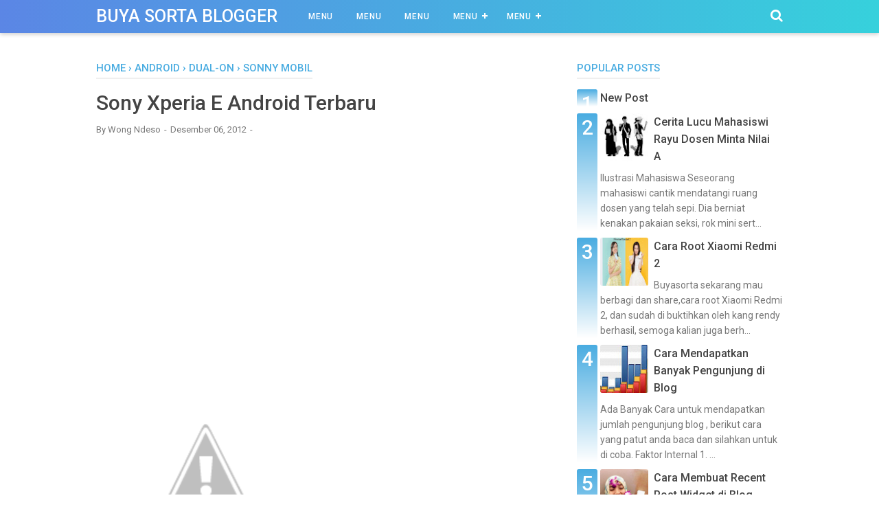

--- FILE ---
content_type: text/html; charset=utf-8
request_url: https://www.google.com/recaptcha/api2/aframe
body_size: 267
content:
<!DOCTYPE HTML><html><head><meta http-equiv="content-type" content="text/html; charset=UTF-8"></head><body><script nonce="mEsEW8wcLVfXYiZv0epJ7A">/** Anti-fraud and anti-abuse applications only. See google.com/recaptcha */ try{var clients={'sodar':'https://pagead2.googlesyndication.com/pagead/sodar?'};window.addEventListener("message",function(a){try{if(a.source===window.parent){var b=JSON.parse(a.data);var c=clients[b['id']];if(c){var d=document.createElement('img');d.src=c+b['params']+'&rc='+(localStorage.getItem("rc::a")?sessionStorage.getItem("rc::b"):"");window.document.body.appendChild(d);sessionStorage.setItem("rc::e",parseInt(sessionStorage.getItem("rc::e")||0)+1);localStorage.setItem("rc::h",'1769362293910');}}}catch(b){}});window.parent.postMessage("_grecaptcha_ready", "*");}catch(b){}</script></body></html>

--- FILE ---
content_type: text/javascript; charset=UTF-8
request_url: https://blog.buyasorta.com/feeds/posts/summary/-/Dual-on?alt=json-in-script&orderby=updated&start-index=1&max-results=4&callback=showRelatedPost
body_size: 2682
content:
// API callback
showRelatedPost({"version":"1.0","encoding":"UTF-8","feed":{"xmlns":"http://www.w3.org/2005/Atom","xmlns$openSearch":"http://a9.com/-/spec/opensearchrss/1.0/","xmlns$blogger":"http://schemas.google.com/blogger/2008","xmlns$georss":"http://www.georss.org/georss","xmlns$gd":"http://schemas.google.com/g/2005","xmlns$thr":"http://purl.org/syndication/thread/1.0","id":{"$t":"tag:blogger.com,1999:blog-9154568631083195439"},"updated":{"$t":"2025-10-17T01:08:32.931-07:00"},"category":[{"term":"Blogger"},{"term":"tutorial"},{"term":"Tips"},{"term":"Tips Blogger"},{"term":"Blogging"},{"term":"Android"},{"term":"Pendidikan"},{"term":"trick"},{"term":"berita"},{"term":"seo"},{"term":"artikel"},{"term":"Blogger Pemula"},{"term":"handphone"},{"term":"blogspot"},{"term":"Indonesia"},{"term":"Info"},{"term":"anak smp"},{"term":"internet"},{"term":"TIK"},{"term":"Aplikasi"},{"term":"Sekolah"},{"term":"Tutorial Youtube"},{"term":"Blog"},{"term":"Template Hack"},{"term":"Video"},{"term":"belajar"},{"term":"google"},{"term":"komputer"},{"term":"software"},{"term":"Plugin"},{"term":"Widget"},{"term":"gratis"},{"term":"internet sehat"},{"term":"Facebook"},{"term":"Guru"},{"term":"Youtube"},{"term":"anak sma"},{"term":"Belajar SEO"},{"term":"ngeblog"},{"term":"Gresik"},{"term":"Smartfren"},{"term":"Template"},{"term":"Web"},{"term":"anak sd"},{"term":"bisnis"},{"term":"Adsense"},{"term":"Smartphone"},{"term":"cara"},{"term":"link submit"},{"term":"DUIT"},{"term":"Linux"},{"term":"Moslem"},{"term":"SEO Pemula"},{"term":"Technology"},{"term":"slider"},{"term":"Dollar Youtube"},{"term":"Hikmah"},{"term":"Info Menarik"},{"term":"Islam"},{"term":"Kurikulum"},{"term":"Opensource"},{"term":"Root"},{"term":"Rooting"},{"term":"Wordpress"},{"term":"online"},{"term":"wirausaha"},{"term":"Blog SEO"},{"term":"Blogger Tutorial"},{"term":"Hacker"},{"term":"Muhammadiyah"},{"term":"SEO Positif"},{"term":"Teknologi"},{"term":"Tips Youtube"},{"term":"Tokoh"},{"term":"UN"},{"term":"Ujian Nasional"},{"term":"WINDOWS"},{"term":"openoffice"},{"term":"Andromax"},{"term":"Aplikasi Android"},{"term":"Apple"},{"term":"Cara Root"},{"term":"Daftar Harga"},{"term":"Hack"},{"term":"Hosting"},{"term":"Informasi Youtube"},{"term":"Media Belajar"},{"term":"Security"},{"term":"googleplus"},{"term":"Anak"},{"term":"BSE"},{"term":"Blog Tutorial"},{"term":"Cara Mendapat Uang Youtube"},{"term":"Cerita Lucu"},{"term":"Gadget"},{"term":"Harga Terbaru"},{"term":"Humor"},{"term":"Kartun"},{"term":"Muslim"},{"term":"OS"},{"term":"Review"},{"term":"Samsung"},{"term":"Ujian"},{"term":"Xiaomi"},{"term":"editor"},{"term":"jaringan"},{"term":"lebaran 1432"},{"term":"tips \u0026 trik"},{"term":"App"},{"term":"Belajar Menulis"},{"term":"CWM"},{"term":"Cara Daftar"},{"term":"Cara Membuat Blog"},{"term":"Catatan Buyasorta"},{"term":"Dapat Uang Online"},{"term":"Donwloads"},{"term":"Ebook"},{"term":"Gadgets"},{"term":"Games"},{"term":"Guru Profesinal"},{"term":"HTC"},{"term":"Hardware"},{"term":"Kampus"},{"term":"Kesehatan"},{"term":"Lollipop"},{"term":"Lucu"},{"term":"Memory"},{"term":"Office"},{"term":"Plugins"},{"term":"RSBI"},{"term":"SEO Friendly"},{"term":"SNMPTN 2013"},{"term":"Script"},{"term":"Sosmed"},{"term":"Spesifikasi"},{"term":"StarUp"},{"term":"Tablet"},{"term":"Ubuntu"},{"term":"Webmaster"},{"term":"Xiaomi Redmi"},{"term":"iPad Air 2"},{"term":"7 manusia srigala"},{"term":"Adsense Youtube"},{"term":"Agustusan"},{"term":"Alexa"},{"term":"Andromax C"},{"term":"Andromax G2"},{"term":"Angry Bird"},{"term":"Anime"},{"term":"Anti Virus"},{"term":"Apilikasi Android"},{"term":"Apilkasi Android"},{"term":"Artikdl"},{"term":"Bank Soal"},{"term":"Bayi"},{"term":"Berita-roid"},{"term":"Blackberry"},{"term":"Bloggingm"},{"term":"Book"},{"term":"Budaya"},{"term":"By Hans"},{"term":"CMS"},{"term":"COVID-19"},{"term":"Cak Lontong"},{"term":"Camera Action"},{"term":"Cara Upgrade Firmware"},{"term":"Clonning"},{"term":"Custom rom"},{"term":"DNS"},{"term":"Dapat Uang"},{"term":"Domain"},{"term":"Download"},{"term":"Downloader"},{"term":"Downloads"},{"term":"Dual-on"},{"term":"Ecommerce"},{"term":"Editor Video"},{"term":"Emulator"},{"term":"Featured"},{"term":"Film"},{"term":"GNU"},{"term":"GPL"},{"term":"Galaxy"},{"term":"Gaza"},{"term":"Google News"},{"term":"Google Nexus"},{"term":"Google Nexus 9"},{"term":"Hackers"},{"term":"Hanphone"},{"term":"Hiburan"},{"term":"Humor Cak Lontong"},{"term":"IT"},{"term":"Image"},{"term":"Increace"},{"term":"Inspirasi Bloggers"},{"term":"Inteporeneur"},{"term":"Ios"},{"term":"Israel"},{"term":"Jailbreak"},{"term":"Jepang"},{"term":"Khutbah Idul Adha 1441 H"},{"term":"Kisah Sukses"},{"term":"Kode Etik"},{"term":"Komunikasi"},{"term":"Korea"},{"term":"Kumpulan Cara"},{"term":"Kurikulum 2013"},{"term":"LG"},{"term":"Lain-Lain"},{"term":"Lebaran 2015"},{"term":"Lenovo"},{"term":"Lomba"},{"term":"Masbro"},{"term":"Media pembelajaran"},{"term":"Mitos"},{"term":"Multimedia"},{"term":"Murah"},{"term":"Nasional"},{"term":"New Normal"},{"term":"Nexus 10"},{"term":"Offline"},{"term":"Ola Raga"},{"term":"Olaraga"},{"term":"Operating System"},{"term":"Opini"},{"term":"Oppo Reno"},{"term":"Oppo Reno ke Indonesia"},{"term":"Optimize"},{"term":"PHP"},{"term":"PLPG"},{"term":"PPDB"},{"term":"Pahlawan"},{"term":"Palestina"},{"term":"Pemimpin"},{"term":"Phonegap"},{"term":"Photo"},{"term":"Program"},{"term":"Proletar"},{"term":"Relegi"},{"term":"Religi"},{"term":"Reuter 4 G"},{"term":"Robotika"},{"term":"Rom"},{"term":"SMP\/MTS"},{"term":"SMS Gateway"},{"term":"SPP"},{"term":"Samsung Galaxy"},{"term":"Sd Card"},{"term":"Sejarah"},{"term":"Seleb"},{"term":"Sertifikasi"},{"term":"Sinyal"},{"term":"Smardphone"},{"term":"Sonny Mobil"},{"term":"Sosial Politik"},{"term":"Spec"},{"term":"Spongebob"},{"term":"Startup Thinkubator"},{"term":"Surabaya"},{"term":"TPP"},{"term":"Teknology"},{"term":"Teladan"},{"term":"Tentang Youtube"},{"term":"Toko"},{"term":"Tomunikasi"},{"term":"Traffic"},{"term":"Tragedi"},{"term":"Tugas Murid"},{"term":"Tunjangan"},{"term":"Turorial Wordpress"},{"term":"Tweak"},{"term":"UKG"},{"term":"UNAS"},{"term":"Uang"},{"term":"Ucapan Selamat"},{"term":"Unroot"},{"term":"VLog"},{"term":"Versus"},{"term":"Video Layer"},{"term":"Video Tutorial"},{"term":"Virus"},{"term":"Vroot"},{"term":"Wallpapper"},{"term":"XFactor"},{"term":"Xiaomi Redmi 1s"},{"term":"Xiaomi Yi Camera"},{"term":"Youtube Creator"},{"term":"Youtubers"},{"term":"auto"},{"term":"cordova"},{"term":"email"},{"term":"excel"},{"term":"iPad Mini 3"},{"term":"iPhone 6"},{"term":"iPhone 6 Plus"},{"term":"kabel utp"},{"term":"muhammadiyam"},{"term":"paypal"},{"term":"sms"},{"term":"terbaru"}],"title":{"type":"text","$t":"buya sorta blogger"},"subtitle":{"type":"html","$t":"Blogger youtuber"},"link":[{"rel":"http://schemas.google.com/g/2005#feed","type":"application/atom+xml","href":"https:\/\/blog.buyasorta.com\/feeds\/posts\/summary"},{"rel":"self","type":"application/atom+xml","href":"https:\/\/www.blogger.com\/feeds\/9154568631083195439\/posts\/summary\/-\/Dual-on?alt=json-in-script\u0026max-results=4\u0026orderby=updated"},{"rel":"alternate","type":"text/html","href":"https:\/\/blog.buyasorta.com\/search\/label\/Dual-on"},{"rel":"hub","href":"http://pubsubhubbub.appspot.com/"}],"author":[{"name":{"$t":"carnewmag"},"uri":{"$t":"http:\/\/www.blogger.com\/profile\/12088065716933131624"},"email":{"$t":"noreply@blogger.com"},"gd$image":{"rel":"http://schemas.google.com/g/2005#thumbnail","width":"16","height":"16","src":"https:\/\/img1.blogblog.com\/img\/b16-rounded.gif"}}],"generator":{"version":"7.00","uri":"http://www.blogger.com","$t":"Blogger"},"openSearch$totalResults":{"$t":"1"},"openSearch$startIndex":{"$t":"1"},"openSearch$itemsPerPage":{"$t":"4"},"entry":[{"id":{"$t":"tag:blogger.com,1999:blog-9154568631083195439.post-5500975973973952306"},"published":{"$t":"2012-12-06T21:51:00.000-08:00"},"updated":{"$t":"2014-11-12T08:29:56.773-08:00"},"category":[{"scheme":"http://www.blogger.com/atom/ns#","term":"Android"},{"scheme":"http://www.blogger.com/atom/ns#","term":"Dual-on"},{"scheme":"http://www.blogger.com/atom/ns#","term":"Sonny Mobil"}],"title":{"type":"text","$t":"Sony Xperia E Android Terbaru"},"summary":{"type":"text","$t":"Sony Mobile cukup rajin dalam mengisi portofolio smartphone kelas menengah bawahnya. Setelah meluncurkan Xperia J pada ajang IFA 2012 yang lalu, kini Sony Mobile meluncurkan smartphone dengan harga terjangkau lainnya, Xperia E.Dikutip dari Cnet, Jumat (7\/12\/2012), akan ada dua versi Xperia E yang beredar di pasaran, yaitu versi satu kartu SIM dan dua kartu SIM (Xperia E dual).Selain dari sisi "},"link":[{"rel":"edit","type":"application/atom+xml","href":"https:\/\/www.blogger.com\/feeds\/9154568631083195439\/posts\/default\/5500975973973952306"},{"rel":"self","type":"application/atom+xml","href":"https:\/\/www.blogger.com\/feeds\/9154568631083195439\/posts\/default\/5500975973973952306"},{"rel":"alternate","type":"text/html","href":"https:\/\/blog.buyasorta.com\/2012\/12\/sony-xperia-e-android-terbaru.html","title":"Sony Xperia E Android Terbaru"}],"author":[{"name":{"$t":"Unknown"},"email":{"$t":"noreply@blogger.com"},"gd$image":{"rel":"http://schemas.google.com/g/2005#thumbnail","width":"16","height":"16","src":"https:\/\/img1.blogblog.com\/img\/b16-rounded.gif"}}],"media$thumbnail":{"xmlns$media":"http://search.yahoo.com/mrss/","url":"http:\/\/lh3.ggpht.com\/-9eDwC3XPzD0\/UMGGiuhf_II\/AAAAAAAAAKw\/4w8QwZbbIKE\/s72-c\/Sony%252520Xperia%252520E%252520Android%252520Terbaru_img_1.jpg","height":"72","width":"72"}}]}});

--- FILE ---
content_type: text/javascript; charset=UTF-8
request_url: https://blog.buyasorta.com/feeds/posts/summary/-/Dual-on?alt=json-in-script&orderby=updated&max-results=0&callback=randomRelatedIndex
body_size: 2148
content:
// API callback
randomRelatedIndex({"version":"1.0","encoding":"UTF-8","feed":{"xmlns":"http://www.w3.org/2005/Atom","xmlns$openSearch":"http://a9.com/-/spec/opensearchrss/1.0/","xmlns$blogger":"http://schemas.google.com/blogger/2008","xmlns$georss":"http://www.georss.org/georss","xmlns$gd":"http://schemas.google.com/g/2005","xmlns$thr":"http://purl.org/syndication/thread/1.0","id":{"$t":"tag:blogger.com,1999:blog-9154568631083195439"},"updated":{"$t":"2025-10-17T01:08:32.931-07:00"},"category":[{"term":"Blogger"},{"term":"tutorial"},{"term":"Tips"},{"term":"Tips Blogger"},{"term":"Blogging"},{"term":"Android"},{"term":"Pendidikan"},{"term":"trick"},{"term":"berita"},{"term":"seo"},{"term":"artikel"},{"term":"Blogger Pemula"},{"term":"handphone"},{"term":"blogspot"},{"term":"Indonesia"},{"term":"Info"},{"term":"anak smp"},{"term":"internet"},{"term":"TIK"},{"term":"Aplikasi"},{"term":"Sekolah"},{"term":"Tutorial Youtube"},{"term":"Blog"},{"term":"Template Hack"},{"term":"Video"},{"term":"belajar"},{"term":"google"},{"term":"komputer"},{"term":"software"},{"term":"Plugin"},{"term":"Widget"},{"term":"gratis"},{"term":"internet sehat"},{"term":"Facebook"},{"term":"Guru"},{"term":"Youtube"},{"term":"anak sma"},{"term":"Belajar SEO"},{"term":"ngeblog"},{"term":"Gresik"},{"term":"Smartfren"},{"term":"Template"},{"term":"Web"},{"term":"anak sd"},{"term":"bisnis"},{"term":"Adsense"},{"term":"Smartphone"},{"term":"cara"},{"term":"link submit"},{"term":"DUIT"},{"term":"Linux"},{"term":"Moslem"},{"term":"SEO Pemula"},{"term":"Technology"},{"term":"slider"},{"term":"Dollar Youtube"},{"term":"Hikmah"},{"term":"Info Menarik"},{"term":"Islam"},{"term":"Kurikulum"},{"term":"Opensource"},{"term":"Root"},{"term":"Rooting"},{"term":"Wordpress"},{"term":"online"},{"term":"wirausaha"},{"term":"Blog SEO"},{"term":"Blogger Tutorial"},{"term":"Hacker"},{"term":"Muhammadiyah"},{"term":"SEO Positif"},{"term":"Teknologi"},{"term":"Tips Youtube"},{"term":"Tokoh"},{"term":"UN"},{"term":"Ujian Nasional"},{"term":"WINDOWS"},{"term":"openoffice"},{"term":"Andromax"},{"term":"Aplikasi Android"},{"term":"Apple"},{"term":"Cara Root"},{"term":"Daftar Harga"},{"term":"Hack"},{"term":"Hosting"},{"term":"Informasi Youtube"},{"term":"Media Belajar"},{"term":"Security"},{"term":"googleplus"},{"term":"Anak"},{"term":"BSE"},{"term":"Blog Tutorial"},{"term":"Cara Mendapat Uang Youtube"},{"term":"Cerita Lucu"},{"term":"Gadget"},{"term":"Harga Terbaru"},{"term":"Humor"},{"term":"Kartun"},{"term":"Muslim"},{"term":"OS"},{"term":"Review"},{"term":"Samsung"},{"term":"Ujian"},{"term":"Xiaomi"},{"term":"editor"},{"term":"jaringan"},{"term":"lebaran 1432"},{"term":"tips \u0026 trik"},{"term":"App"},{"term":"Belajar Menulis"},{"term":"CWM"},{"term":"Cara Daftar"},{"term":"Cara Membuat Blog"},{"term":"Catatan Buyasorta"},{"term":"Dapat Uang Online"},{"term":"Donwloads"},{"term":"Ebook"},{"term":"Gadgets"},{"term":"Games"},{"term":"Guru Profesinal"},{"term":"HTC"},{"term":"Hardware"},{"term":"Kampus"},{"term":"Kesehatan"},{"term":"Lollipop"},{"term":"Lucu"},{"term":"Memory"},{"term":"Office"},{"term":"Plugins"},{"term":"RSBI"},{"term":"SEO Friendly"},{"term":"SNMPTN 2013"},{"term":"Script"},{"term":"Sosmed"},{"term":"Spesifikasi"},{"term":"StarUp"},{"term":"Tablet"},{"term":"Ubuntu"},{"term":"Webmaster"},{"term":"Xiaomi Redmi"},{"term":"iPad Air 2"},{"term":"7 manusia srigala"},{"term":"Adsense Youtube"},{"term":"Agustusan"},{"term":"Alexa"},{"term":"Andromax C"},{"term":"Andromax G2"},{"term":"Angry Bird"},{"term":"Anime"},{"term":"Anti Virus"},{"term":"Apilikasi Android"},{"term":"Apilkasi Android"},{"term":"Artikdl"},{"term":"Bank Soal"},{"term":"Bayi"},{"term":"Berita-roid"},{"term":"Blackberry"},{"term":"Bloggingm"},{"term":"Book"},{"term":"Budaya"},{"term":"By Hans"},{"term":"CMS"},{"term":"COVID-19"},{"term":"Cak Lontong"},{"term":"Camera Action"},{"term":"Cara Upgrade Firmware"},{"term":"Clonning"},{"term":"Custom rom"},{"term":"DNS"},{"term":"Dapat Uang"},{"term":"Domain"},{"term":"Download"},{"term":"Downloader"},{"term":"Downloads"},{"term":"Dual-on"},{"term":"Ecommerce"},{"term":"Editor Video"},{"term":"Emulator"},{"term":"Featured"},{"term":"Film"},{"term":"GNU"},{"term":"GPL"},{"term":"Galaxy"},{"term":"Gaza"},{"term":"Google News"},{"term":"Google Nexus"},{"term":"Google Nexus 9"},{"term":"Hackers"},{"term":"Hanphone"},{"term":"Hiburan"},{"term":"Humor Cak Lontong"},{"term":"IT"},{"term":"Image"},{"term":"Increace"},{"term":"Inspirasi Bloggers"},{"term":"Inteporeneur"},{"term":"Ios"},{"term":"Israel"},{"term":"Jailbreak"},{"term":"Jepang"},{"term":"Khutbah Idul Adha 1441 H"},{"term":"Kisah Sukses"},{"term":"Kode Etik"},{"term":"Komunikasi"},{"term":"Korea"},{"term":"Kumpulan Cara"},{"term":"Kurikulum 2013"},{"term":"LG"},{"term":"Lain-Lain"},{"term":"Lebaran 2015"},{"term":"Lenovo"},{"term":"Lomba"},{"term":"Masbro"},{"term":"Media pembelajaran"},{"term":"Mitos"},{"term":"Multimedia"},{"term":"Murah"},{"term":"Nasional"},{"term":"New Normal"},{"term":"Nexus 10"},{"term":"Offline"},{"term":"Ola Raga"},{"term":"Olaraga"},{"term":"Operating System"},{"term":"Opini"},{"term":"Oppo Reno"},{"term":"Oppo Reno ke Indonesia"},{"term":"Optimize"},{"term":"PHP"},{"term":"PLPG"},{"term":"PPDB"},{"term":"Pahlawan"},{"term":"Palestina"},{"term":"Pemimpin"},{"term":"Phonegap"},{"term":"Photo"},{"term":"Program"},{"term":"Proletar"},{"term":"Relegi"},{"term":"Religi"},{"term":"Reuter 4 G"},{"term":"Robotika"},{"term":"Rom"},{"term":"SMP\/MTS"},{"term":"SMS Gateway"},{"term":"SPP"},{"term":"Samsung Galaxy"},{"term":"Sd Card"},{"term":"Sejarah"},{"term":"Seleb"},{"term":"Sertifikasi"},{"term":"Sinyal"},{"term":"Smardphone"},{"term":"Sonny Mobil"},{"term":"Sosial Politik"},{"term":"Spec"},{"term":"Spongebob"},{"term":"Startup Thinkubator"},{"term":"Surabaya"},{"term":"TPP"},{"term":"Teknology"},{"term":"Teladan"},{"term":"Tentang Youtube"},{"term":"Toko"},{"term":"Tomunikasi"},{"term":"Traffic"},{"term":"Tragedi"},{"term":"Tugas Murid"},{"term":"Tunjangan"},{"term":"Turorial Wordpress"},{"term":"Tweak"},{"term":"UKG"},{"term":"UNAS"},{"term":"Uang"},{"term":"Ucapan Selamat"},{"term":"Unroot"},{"term":"VLog"},{"term":"Versus"},{"term":"Video Layer"},{"term":"Video Tutorial"},{"term":"Virus"},{"term":"Vroot"},{"term":"Wallpapper"},{"term":"XFactor"},{"term":"Xiaomi Redmi 1s"},{"term":"Xiaomi Yi Camera"},{"term":"Youtube Creator"},{"term":"Youtubers"},{"term":"auto"},{"term":"cordova"},{"term":"email"},{"term":"excel"},{"term":"iPad Mini 3"},{"term":"iPhone 6"},{"term":"iPhone 6 Plus"},{"term":"kabel utp"},{"term":"muhammadiyam"},{"term":"paypal"},{"term":"sms"},{"term":"terbaru"}],"title":{"type":"text","$t":"buya sorta blogger"},"subtitle":{"type":"html","$t":"Blogger youtuber"},"link":[{"rel":"http://schemas.google.com/g/2005#feed","type":"application/atom+xml","href":"https:\/\/blog.buyasorta.com\/feeds\/posts\/summary"},{"rel":"self","type":"application/atom+xml","href":"https:\/\/www.blogger.com\/feeds\/9154568631083195439\/posts\/summary\/-\/Dual-on?alt=json-in-script\u0026max-results=0\u0026orderby=updated"},{"rel":"alternate","type":"text/html","href":"https:\/\/blog.buyasorta.com\/search\/label\/Dual-on"},{"rel":"hub","href":"http://pubsubhubbub.appspot.com/"}],"author":[{"name":{"$t":"carnewmag"},"uri":{"$t":"http:\/\/www.blogger.com\/profile\/12088065716933131624"},"email":{"$t":"noreply@blogger.com"},"gd$image":{"rel":"http://schemas.google.com/g/2005#thumbnail","width":"16","height":"16","src":"https:\/\/img1.blogblog.com\/img\/b16-rounded.gif"}}],"generator":{"version":"7.00","uri":"http://www.blogger.com","$t":"Blogger"},"openSearch$totalResults":{"$t":"1"},"openSearch$startIndex":{"$t":"1"},"openSearch$itemsPerPage":{"$t":"0"}}});

--- FILE ---
content_type: text/javascript; charset=UTF-8
request_url: https://blog.buyasorta.com/feeds/posts/default/-/Sonny%20Mobil?alt=json-in-script&callback=bacajuga&max-results=5
body_size: 2672
content:
// API callback
bacajuga({"version":"1.0","encoding":"UTF-8","feed":{"xmlns":"http://www.w3.org/2005/Atom","xmlns$openSearch":"http://a9.com/-/spec/opensearchrss/1.0/","xmlns$blogger":"http://schemas.google.com/blogger/2008","xmlns$georss":"http://www.georss.org/georss","xmlns$gd":"http://schemas.google.com/g/2005","xmlns$thr":"http://purl.org/syndication/thread/1.0","id":{"$t":"tag:blogger.com,1999:blog-9154568631083195439"},"updated":{"$t":"2025-10-17T01:08:32.931-07:00"},"category":[{"term":"Blogger"},{"term":"tutorial"},{"term":"Tips"},{"term":"Tips Blogger"},{"term":"Blogging"},{"term":"Android"},{"term":"Pendidikan"},{"term":"trick"},{"term":"berita"},{"term":"seo"},{"term":"artikel"},{"term":"Blogger Pemula"},{"term":"handphone"},{"term":"blogspot"},{"term":"Indonesia"},{"term":"Info"},{"term":"anak smp"},{"term":"internet"},{"term":"TIK"},{"term":"Aplikasi"},{"term":"Sekolah"},{"term":"Tutorial Youtube"},{"term":"Blog"},{"term":"Template Hack"},{"term":"Video"},{"term":"belajar"},{"term":"google"},{"term":"komputer"},{"term":"software"},{"term":"Plugin"},{"term":"Widget"},{"term":"gratis"},{"term":"internet sehat"},{"term":"Facebook"},{"term":"Guru"},{"term":"Youtube"},{"term":"anak sma"},{"term":"Belajar SEO"},{"term":"ngeblog"},{"term":"Gresik"},{"term":"Smartfren"},{"term":"Template"},{"term":"Web"},{"term":"anak sd"},{"term":"bisnis"},{"term":"Adsense"},{"term":"Smartphone"},{"term":"cara"},{"term":"link submit"},{"term":"DUIT"},{"term":"Linux"},{"term":"Moslem"},{"term":"SEO Pemula"},{"term":"Technology"},{"term":"slider"},{"term":"Dollar Youtube"},{"term":"Hikmah"},{"term":"Info Menarik"},{"term":"Islam"},{"term":"Kurikulum"},{"term":"Opensource"},{"term":"Root"},{"term":"Rooting"},{"term":"Wordpress"},{"term":"online"},{"term":"wirausaha"},{"term":"Blog SEO"},{"term":"Blogger Tutorial"},{"term":"Hacker"},{"term":"Muhammadiyah"},{"term":"SEO Positif"},{"term":"Teknologi"},{"term":"Tips Youtube"},{"term":"Tokoh"},{"term":"UN"},{"term":"Ujian Nasional"},{"term":"WINDOWS"},{"term":"openoffice"},{"term":"Andromax"},{"term":"Aplikasi Android"},{"term":"Apple"},{"term":"Cara Root"},{"term":"Daftar Harga"},{"term":"Hack"},{"term":"Hosting"},{"term":"Informasi Youtube"},{"term":"Media Belajar"},{"term":"Security"},{"term":"googleplus"},{"term":"Anak"},{"term":"BSE"},{"term":"Blog Tutorial"},{"term":"Cara Mendapat Uang Youtube"},{"term":"Cerita Lucu"},{"term":"Gadget"},{"term":"Harga Terbaru"},{"term":"Humor"},{"term":"Kartun"},{"term":"Muslim"},{"term":"OS"},{"term":"Review"},{"term":"Samsung"},{"term":"Ujian"},{"term":"Xiaomi"},{"term":"editor"},{"term":"jaringan"},{"term":"lebaran 1432"},{"term":"tips \u0026 trik"},{"term":"App"},{"term":"Belajar Menulis"},{"term":"CWM"},{"term":"Cara Daftar"},{"term":"Cara Membuat Blog"},{"term":"Catatan Buyasorta"},{"term":"Dapat Uang Online"},{"term":"Donwloads"},{"term":"Ebook"},{"term":"Gadgets"},{"term":"Games"},{"term":"Guru Profesinal"},{"term":"HTC"},{"term":"Hardware"},{"term":"Kampus"},{"term":"Kesehatan"},{"term":"Lollipop"},{"term":"Lucu"},{"term":"Memory"},{"term":"Office"},{"term":"Plugins"},{"term":"RSBI"},{"term":"SEO Friendly"},{"term":"SNMPTN 2013"},{"term":"Script"},{"term":"Sosmed"},{"term":"Spesifikasi"},{"term":"StarUp"},{"term":"Tablet"},{"term":"Ubuntu"},{"term":"Webmaster"},{"term":"Xiaomi Redmi"},{"term":"iPad Air 2"},{"term":"7 manusia srigala"},{"term":"Adsense Youtube"},{"term":"Agustusan"},{"term":"Alexa"},{"term":"Andromax C"},{"term":"Andromax G2"},{"term":"Angry Bird"},{"term":"Anime"},{"term":"Anti Virus"},{"term":"Apilikasi Android"},{"term":"Apilkasi Android"},{"term":"Artikdl"},{"term":"Bank Soal"},{"term":"Bayi"},{"term":"Berita-roid"},{"term":"Blackberry"},{"term":"Bloggingm"},{"term":"Book"},{"term":"Budaya"},{"term":"By Hans"},{"term":"CMS"},{"term":"COVID-19"},{"term":"Cak Lontong"},{"term":"Camera Action"},{"term":"Cara Upgrade Firmware"},{"term":"Clonning"},{"term":"Custom rom"},{"term":"DNS"},{"term":"Dapat Uang"},{"term":"Domain"},{"term":"Download"},{"term":"Downloader"},{"term":"Downloads"},{"term":"Dual-on"},{"term":"Ecommerce"},{"term":"Editor Video"},{"term":"Emulator"},{"term":"Featured"},{"term":"Film"},{"term":"GNU"},{"term":"GPL"},{"term":"Galaxy"},{"term":"Gaza"},{"term":"Google News"},{"term":"Google Nexus"},{"term":"Google Nexus 9"},{"term":"Hackers"},{"term":"Hanphone"},{"term":"Hiburan"},{"term":"Humor Cak Lontong"},{"term":"IT"},{"term":"Image"},{"term":"Increace"},{"term":"Inspirasi Bloggers"},{"term":"Inteporeneur"},{"term":"Ios"},{"term":"Israel"},{"term":"Jailbreak"},{"term":"Jepang"},{"term":"Khutbah Idul Adha 1441 H"},{"term":"Kisah Sukses"},{"term":"Kode Etik"},{"term":"Komunikasi"},{"term":"Korea"},{"term":"Kumpulan Cara"},{"term":"Kurikulum 2013"},{"term":"LG"},{"term":"Lain-Lain"},{"term":"Lebaran 2015"},{"term":"Lenovo"},{"term":"Lomba"},{"term":"Masbro"},{"term":"Media pembelajaran"},{"term":"Mitos"},{"term":"Multimedia"},{"term":"Murah"},{"term":"Nasional"},{"term":"New Normal"},{"term":"Nexus 10"},{"term":"Offline"},{"term":"Ola Raga"},{"term":"Olaraga"},{"term":"Operating System"},{"term":"Opini"},{"term":"Oppo Reno"},{"term":"Oppo Reno ke Indonesia"},{"term":"Optimize"},{"term":"PHP"},{"term":"PLPG"},{"term":"PPDB"},{"term":"Pahlawan"},{"term":"Palestina"},{"term":"Pemimpin"},{"term":"Phonegap"},{"term":"Photo"},{"term":"Program"},{"term":"Proletar"},{"term":"Relegi"},{"term":"Religi"},{"term":"Reuter 4 G"},{"term":"Robotika"},{"term":"Rom"},{"term":"SMP\/MTS"},{"term":"SMS Gateway"},{"term":"SPP"},{"term":"Samsung Galaxy"},{"term":"Sd Card"},{"term":"Sejarah"},{"term":"Seleb"},{"term":"Sertifikasi"},{"term":"Sinyal"},{"term":"Smardphone"},{"term":"Sonny Mobil"},{"term":"Sosial Politik"},{"term":"Spec"},{"term":"Spongebob"},{"term":"Startup Thinkubator"},{"term":"Surabaya"},{"term":"TPP"},{"term":"Teknology"},{"term":"Teladan"},{"term":"Tentang Youtube"},{"term":"Toko"},{"term":"Tomunikasi"},{"term":"Traffic"},{"term":"Tragedi"},{"term":"Tugas Murid"},{"term":"Tunjangan"},{"term":"Turorial Wordpress"},{"term":"Tweak"},{"term":"UKG"},{"term":"UNAS"},{"term":"Uang"},{"term":"Ucapan Selamat"},{"term":"Unroot"},{"term":"VLog"},{"term":"Versus"},{"term":"Video Layer"},{"term":"Video Tutorial"},{"term":"Virus"},{"term":"Vroot"},{"term":"Wallpapper"},{"term":"XFactor"},{"term":"Xiaomi Redmi 1s"},{"term":"Xiaomi Yi Camera"},{"term":"Youtube Creator"},{"term":"Youtubers"},{"term":"auto"},{"term":"cordova"},{"term":"email"},{"term":"excel"},{"term":"iPad Mini 3"},{"term":"iPhone 6"},{"term":"iPhone 6 Plus"},{"term":"kabel utp"},{"term":"muhammadiyam"},{"term":"paypal"},{"term":"sms"},{"term":"terbaru"}],"title":{"type":"text","$t":"buya sorta blogger"},"subtitle":{"type":"html","$t":"Blogger youtuber"},"link":[{"rel":"http://schemas.google.com/g/2005#feed","type":"application/atom+xml","href":"https:\/\/blog.buyasorta.com\/feeds\/posts\/default"},{"rel":"self","type":"application/atom+xml","href":"https:\/\/www.blogger.com\/feeds\/9154568631083195439\/posts\/default\/-\/Sonny+Mobil?alt=json-in-script\u0026max-results=5"},{"rel":"alternate","type":"text/html","href":"https:\/\/blog.buyasorta.com\/search\/label\/Sonny%20Mobil"},{"rel":"hub","href":"http://pubsubhubbub.appspot.com/"}],"author":[{"name":{"$t":"carnewmag"},"uri":{"$t":"http:\/\/www.blogger.com\/profile\/12088065716933131624"},"email":{"$t":"noreply@blogger.com"},"gd$image":{"rel":"http://schemas.google.com/g/2005#thumbnail","width":"16","height":"16","src":"https:\/\/img1.blogblog.com\/img\/b16-rounded.gif"}}],"generator":{"version":"7.00","uri":"http://www.blogger.com","$t":"Blogger"},"openSearch$totalResults":{"$t":"1"},"openSearch$startIndex":{"$t":"1"},"openSearch$itemsPerPage":{"$t":"5"},"entry":[{"id":{"$t":"tag:blogger.com,1999:blog-9154568631083195439.post-5500975973973952306"},"published":{"$t":"2012-12-06T21:51:00.000-08:00"},"updated":{"$t":"2014-11-12T08:29:56.773-08:00"},"category":[{"scheme":"http://www.blogger.com/atom/ns#","term":"Android"},{"scheme":"http://www.blogger.com/atom/ns#","term":"Dual-on"},{"scheme":"http://www.blogger.com/atom/ns#","term":"Sonny Mobil"}],"title":{"type":"text","$t":"Sony Xperia E Android Terbaru"},"summary":{"type":"text","$t":"Sony Mobile cukup rajin dalam mengisi portofolio smartphone kelas menengah bawahnya. Setelah meluncurkan Xperia J pada ajang IFA 2012 yang lalu, kini Sony Mobile meluncurkan smartphone dengan harga terjangkau lainnya, Xperia E.Dikutip dari Cnet, Jumat (7\/12\/2012), akan ada dua versi Xperia E yang beredar di pasaran, yaitu versi satu kartu SIM dan dua kartu SIM (Xperia E dual).Selain dari sisi "},"link":[{"rel":"edit","type":"application/atom+xml","href":"https:\/\/www.blogger.com\/feeds\/9154568631083195439\/posts\/default\/5500975973973952306"},{"rel":"self","type":"application/atom+xml","href":"https:\/\/www.blogger.com\/feeds\/9154568631083195439\/posts\/default\/5500975973973952306"},{"rel":"alternate","type":"text/html","href":"https:\/\/blog.buyasorta.com\/2012\/12\/sony-xperia-e-android-terbaru.html","title":"Sony Xperia E Android Terbaru"}],"author":[{"name":{"$t":"Unknown"},"email":{"$t":"noreply@blogger.com"},"gd$image":{"rel":"http://schemas.google.com/g/2005#thumbnail","width":"16","height":"16","src":"https:\/\/img1.blogblog.com\/img\/b16-rounded.gif"}}],"media$thumbnail":{"xmlns$media":"http://search.yahoo.com/mrss/","url":"http:\/\/lh3.ggpht.com\/-9eDwC3XPzD0\/UMGGiuhf_II\/AAAAAAAAAKw\/4w8QwZbbIKE\/s72-c\/Sony%252520Xperia%252520E%252520Android%252520Terbaru_img_1.jpg","height":"72","width":"72"}}]}});

--- FILE ---
content_type: text/javascript; charset=UTF-8
request_url: https://blog.buyasorta.com/feeds/posts/default/-/Android?alt=json-in-script&callback=bacajuga&max-results=5
body_size: 4777
content:
// API callback
bacajuga({"version":"1.0","encoding":"UTF-8","feed":{"xmlns":"http://www.w3.org/2005/Atom","xmlns$openSearch":"http://a9.com/-/spec/opensearchrss/1.0/","xmlns$blogger":"http://schemas.google.com/blogger/2008","xmlns$georss":"http://www.georss.org/georss","xmlns$gd":"http://schemas.google.com/g/2005","xmlns$thr":"http://purl.org/syndication/thread/1.0","id":{"$t":"tag:blogger.com,1999:blog-9154568631083195439"},"updated":{"$t":"2025-10-17T01:08:32.931-07:00"},"category":[{"term":"Blogger"},{"term":"tutorial"},{"term":"Tips"},{"term":"Tips Blogger"},{"term":"Blogging"},{"term":"Android"},{"term":"Pendidikan"},{"term":"trick"},{"term":"berita"},{"term":"seo"},{"term":"artikel"},{"term":"Blogger Pemula"},{"term":"handphone"},{"term":"blogspot"},{"term":"Indonesia"},{"term":"Info"},{"term":"anak smp"},{"term":"internet"},{"term":"TIK"},{"term":"Aplikasi"},{"term":"Sekolah"},{"term":"Tutorial Youtube"},{"term":"Blog"},{"term":"Template Hack"},{"term":"Video"},{"term":"belajar"},{"term":"google"},{"term":"komputer"},{"term":"software"},{"term":"Plugin"},{"term":"Widget"},{"term":"gratis"},{"term":"internet sehat"},{"term":"Facebook"},{"term":"Guru"},{"term":"Youtube"},{"term":"anak sma"},{"term":"Belajar SEO"},{"term":"ngeblog"},{"term":"Gresik"},{"term":"Smartfren"},{"term":"Template"},{"term":"Web"},{"term":"anak sd"},{"term":"bisnis"},{"term":"Adsense"},{"term":"Smartphone"},{"term":"cara"},{"term":"link submit"},{"term":"DUIT"},{"term":"Linux"},{"term":"Moslem"},{"term":"SEO Pemula"},{"term":"Technology"},{"term":"slider"},{"term":"Dollar Youtube"},{"term":"Hikmah"},{"term":"Info Menarik"},{"term":"Islam"},{"term":"Kurikulum"},{"term":"Opensource"},{"term":"Root"},{"term":"Rooting"},{"term":"Wordpress"},{"term":"online"},{"term":"wirausaha"},{"term":"Blog SEO"},{"term":"Blogger Tutorial"},{"term":"Hacker"},{"term":"Muhammadiyah"},{"term":"SEO Positif"},{"term":"Teknologi"},{"term":"Tips Youtube"},{"term":"Tokoh"},{"term":"UN"},{"term":"Ujian Nasional"},{"term":"WINDOWS"},{"term":"openoffice"},{"term":"Andromax"},{"term":"Aplikasi Android"},{"term":"Apple"},{"term":"Cara Root"},{"term":"Daftar Harga"},{"term":"Hack"},{"term":"Hosting"},{"term":"Informasi Youtube"},{"term":"Media Belajar"},{"term":"Security"},{"term":"googleplus"},{"term":"Anak"},{"term":"BSE"},{"term":"Blog Tutorial"},{"term":"Cara Mendapat Uang Youtube"},{"term":"Cerita Lucu"},{"term":"Gadget"},{"term":"Harga Terbaru"},{"term":"Humor"},{"term":"Kartun"},{"term":"Muslim"},{"term":"OS"},{"term":"Review"},{"term":"Samsung"},{"term":"Ujian"},{"term":"Xiaomi"},{"term":"editor"},{"term":"jaringan"},{"term":"lebaran 1432"},{"term":"tips \u0026 trik"},{"term":"App"},{"term":"Belajar Menulis"},{"term":"CWM"},{"term":"Cara Daftar"},{"term":"Cara Membuat Blog"},{"term":"Catatan Buyasorta"},{"term":"Dapat Uang Online"},{"term":"Donwloads"},{"term":"Ebook"},{"term":"Gadgets"},{"term":"Games"},{"term":"Guru Profesinal"},{"term":"HTC"},{"term":"Hardware"},{"term":"Kampus"},{"term":"Kesehatan"},{"term":"Lollipop"},{"term":"Lucu"},{"term":"Memory"},{"term":"Office"},{"term":"Plugins"},{"term":"RSBI"},{"term":"SEO Friendly"},{"term":"SNMPTN 2013"},{"term":"Script"},{"term":"Sosmed"},{"term":"Spesifikasi"},{"term":"StarUp"},{"term":"Tablet"},{"term":"Ubuntu"},{"term":"Webmaster"},{"term":"Xiaomi Redmi"},{"term":"iPad Air 2"},{"term":"7 manusia srigala"},{"term":"Adsense Youtube"},{"term":"Agustusan"},{"term":"Alexa"},{"term":"Andromax C"},{"term":"Andromax G2"},{"term":"Angry Bird"},{"term":"Anime"},{"term":"Anti Virus"},{"term":"Apilikasi Android"},{"term":"Apilkasi Android"},{"term":"Artikdl"},{"term":"Bank Soal"},{"term":"Bayi"},{"term":"Berita-roid"},{"term":"Blackberry"},{"term":"Bloggingm"},{"term":"Book"},{"term":"Budaya"},{"term":"By Hans"},{"term":"CMS"},{"term":"COVID-19"},{"term":"Cak Lontong"},{"term":"Camera Action"},{"term":"Cara Upgrade Firmware"},{"term":"Clonning"},{"term":"Custom rom"},{"term":"DNS"},{"term":"Dapat Uang"},{"term":"Domain"},{"term":"Download"},{"term":"Downloader"},{"term":"Downloads"},{"term":"Dual-on"},{"term":"Ecommerce"},{"term":"Editor Video"},{"term":"Emulator"},{"term":"Featured"},{"term":"Film"},{"term":"GNU"},{"term":"GPL"},{"term":"Galaxy"},{"term":"Gaza"},{"term":"Google News"},{"term":"Google Nexus"},{"term":"Google Nexus 9"},{"term":"Hackers"},{"term":"Hanphone"},{"term":"Hiburan"},{"term":"Humor Cak Lontong"},{"term":"IT"},{"term":"Image"},{"term":"Increace"},{"term":"Inspirasi Bloggers"},{"term":"Inteporeneur"},{"term":"Ios"},{"term":"Israel"},{"term":"Jailbreak"},{"term":"Jepang"},{"term":"Khutbah Idul Adha 1441 H"},{"term":"Kisah Sukses"},{"term":"Kode Etik"},{"term":"Komunikasi"},{"term":"Korea"},{"term":"Kumpulan Cara"},{"term":"Kurikulum 2013"},{"term":"LG"},{"term":"Lain-Lain"},{"term":"Lebaran 2015"},{"term":"Lenovo"},{"term":"Lomba"},{"term":"Masbro"},{"term":"Media pembelajaran"},{"term":"Mitos"},{"term":"Multimedia"},{"term":"Murah"},{"term":"Nasional"},{"term":"New Normal"},{"term":"Nexus 10"},{"term":"Offline"},{"term":"Ola Raga"},{"term":"Olaraga"},{"term":"Operating System"},{"term":"Opini"},{"term":"Oppo Reno"},{"term":"Oppo Reno ke Indonesia"},{"term":"Optimize"},{"term":"PHP"},{"term":"PLPG"},{"term":"PPDB"},{"term":"Pahlawan"},{"term":"Palestina"},{"term":"Pemimpin"},{"term":"Phonegap"},{"term":"Photo"},{"term":"Program"},{"term":"Proletar"},{"term":"Relegi"},{"term":"Religi"},{"term":"Reuter 4 G"},{"term":"Robotika"},{"term":"Rom"},{"term":"SMP\/MTS"},{"term":"SMS Gateway"},{"term":"SPP"},{"term":"Samsung Galaxy"},{"term":"Sd Card"},{"term":"Sejarah"},{"term":"Seleb"},{"term":"Sertifikasi"},{"term":"Sinyal"},{"term":"Smardphone"},{"term":"Sonny Mobil"},{"term":"Sosial Politik"},{"term":"Spec"},{"term":"Spongebob"},{"term":"Startup Thinkubator"},{"term":"Surabaya"},{"term":"TPP"},{"term":"Teknology"},{"term":"Teladan"},{"term":"Tentang Youtube"},{"term":"Toko"},{"term":"Tomunikasi"},{"term":"Traffic"},{"term":"Tragedi"},{"term":"Tugas Murid"},{"term":"Tunjangan"},{"term":"Turorial Wordpress"},{"term":"Tweak"},{"term":"UKG"},{"term":"UNAS"},{"term":"Uang"},{"term":"Ucapan Selamat"},{"term":"Unroot"},{"term":"VLog"},{"term":"Versus"},{"term":"Video Layer"},{"term":"Video Tutorial"},{"term":"Virus"},{"term":"Vroot"},{"term":"Wallpapper"},{"term":"XFactor"},{"term":"Xiaomi Redmi 1s"},{"term":"Xiaomi Yi Camera"},{"term":"Youtube Creator"},{"term":"Youtubers"},{"term":"auto"},{"term":"cordova"},{"term":"email"},{"term":"excel"},{"term":"iPad Mini 3"},{"term":"iPhone 6"},{"term":"iPhone 6 Plus"},{"term":"kabel utp"},{"term":"muhammadiyam"},{"term":"paypal"},{"term":"sms"},{"term":"terbaru"}],"title":{"type":"text","$t":"buya sorta blogger"},"subtitle":{"type":"html","$t":"Blogger youtuber"},"link":[{"rel":"http://schemas.google.com/g/2005#feed","type":"application/atom+xml","href":"https:\/\/blog.buyasorta.com\/feeds\/posts\/default"},{"rel":"self","type":"application/atom+xml","href":"https:\/\/www.blogger.com\/feeds\/9154568631083195439\/posts\/default\/-\/Android?alt=json-in-script\u0026max-results=5"},{"rel":"alternate","type":"text/html","href":"https:\/\/blog.buyasorta.com\/search\/label\/Android"},{"rel":"hub","href":"http://pubsubhubbub.appspot.com/"},{"rel":"next","type":"application/atom+xml","href":"https:\/\/www.blogger.com\/feeds\/9154568631083195439\/posts\/default\/-\/Android\/-\/Android?alt=json-in-script\u0026start-index=6\u0026max-results=5"}],"author":[{"name":{"$t":"carnewmag"},"uri":{"$t":"http:\/\/www.blogger.com\/profile\/12088065716933131624"},"email":{"$t":"noreply@blogger.com"},"gd$image":{"rel":"http://schemas.google.com/g/2005#thumbnail","width":"16","height":"16","src":"https:\/\/img1.blogblog.com\/img\/b16-rounded.gif"}}],"generator":{"version":"7.00","uri":"http://www.blogger.com","$t":"Blogger"},"openSearch$totalResults":{"$t":"44"},"openSearch$startIndex":{"$t":"1"},"openSearch$itemsPerPage":{"$t":"5"},"entry":[{"id":{"$t":"tag:blogger.com,1999:blog-9154568631083195439.post-1364542220052087050"},"published":{"$t":"2015-07-06T10:04:00.002-07:00"},"updated":{"$t":"2015-07-06T10:04:46.985-07:00"},"category":[{"scheme":"http://www.blogger.com/atom/ns#","term":"Android"},{"scheme":"http://www.blogger.com/atom/ns#","term":"Camera Action"},{"scheme":"http://www.blogger.com/atom/ns#","term":"Cara Upgrade Firmware"},{"scheme":"http://www.blogger.com/atom/ns#","term":"Offline"},{"scheme":"http://www.blogger.com/atom/ns#","term":"Xiaomi Yi Camera"}],"title":{"type":"text","$t":"Cara Upgrade Firmware Xiaomi Yi Camera Offline"},"summary":{"type":"text","$t":"\n\n\n\nAda 2 langkah dalam mengupgrade firmware (software) Xiaomi Yi Camera, yang pertama dengan menggunakan cara on-line serta yang bakal kita bahas kali ini adalah dengan menggunakan cara offline tanpa jaringan internet. cara ini saya kutip dari blogny agan rendy blog spesialis oprek gadget. \u0026nbsp;Xiaomi Yi Camera adalah action kamera keluaran dari xiaomi ( beras mener kata pak dahlan), dengan "},"link":[{"rel":"edit","type":"application/atom+xml","href":"https:\/\/www.blogger.com\/feeds\/9154568631083195439\/posts\/default\/1364542220052087050"},{"rel":"self","type":"application/atom+xml","href":"https:\/\/www.blogger.com\/feeds\/9154568631083195439\/posts\/default\/1364542220052087050"},{"rel":"alternate","type":"text/html","href":"https:\/\/blog.buyasorta.com\/2015\/07\/cara-upgrade-firmware-xiaomi-yi-camera.html","title":"Cara Upgrade Firmware Xiaomi Yi Camera Offline"}],"author":[{"name":{"$t":"Unknown"},"email":{"$t":"noreply@blogger.com"},"gd$image":{"rel":"http://schemas.google.com/g/2005#thumbnail","width":"16","height":"16","src":"https:\/\/img1.blogblog.com\/img\/b16-rounded.gif"}}],"media$thumbnail":{"xmlns$media":"http://search.yahoo.com/mrss/","url":"https:\/\/blogger.googleusercontent.com\/img\/b\/R29vZ2xl\/AVvXsEikbaDEihvc_hCPSTZP8WKEDTvlLwyg0_SaQ8tYwXSYp5rLxOqxuIFsm-N5L-A7SRHN-spIPXoTE8jTPMCB0l8JtWdY391Pt7hsfdbhVT00BqtH5_mBwMYu3TFuX90ODzvHR3lewg1lWc0\/s72-c\/xiaomi-yi-wrist-mount.jpg","height":"72","width":"72"},"georss$featurename":{"$t":"Indonesia"},"georss$point":{"$t":"-0.789275 113.92132700000002"},"georss$box":{"$t":"-31.668126 72.61273300000002 30.089576 155.22992100000002"}},{"id":{"$t":"tag:blogger.com,1999:blog-9154568631083195439.post-6020910811697686054"},"published":{"$t":"2015-04-11T06:51:00.001-07:00"},"updated":{"$t":"2015-04-11T06:51:14.157-07:00"},"category":[{"scheme":"http://www.blogger.com/atom/ns#","term":"Android"},{"scheme":"http://www.blogger.com/atom/ns#","term":"Blog Tutorial"}],"title":{"type":"text","$t":"Cara Mengatasi Gak bisa Login Google Play"},"summary":{"type":"text","$t":"\n\n\n\nBeberapa hari lalu handphone temen, merk oppo update pembaharuan dari server oppo, tapi setelah update, Ternyata menimbulkan masalah tidak bisa masuk ke googlePlay. Akhirnya bertanya juga pada si mbah cara mengatasinya, dan menemukan solusi mengatasinya. Alasan kenapa tidak ada koneksi saat mau masuk googlePlay ternyata Pilihan pada file Hostnya double, kemungkinan merger saat upgrade kurang "},"link":[{"rel":"edit","type":"application/atom+xml","href":"https:\/\/www.blogger.com\/feeds\/9154568631083195439\/posts\/default\/6020910811697686054"},{"rel":"self","type":"application/atom+xml","href":"https:\/\/www.blogger.com\/feeds\/9154568631083195439\/posts\/default\/6020910811697686054"},{"rel":"alternate","type":"text/html","href":"https:\/\/blog.buyasorta.com\/2015\/04\/cara-mengatasi-gak-bisa-login-google.html","title":"Cara Mengatasi Gak bisa Login Google Play"}],"author":[{"name":{"$t":"Unknown"},"email":{"$t":"noreply@blogger.com"},"gd$image":{"rel":"http://schemas.google.com/g/2005#thumbnail","width":"16","height":"16","src":"https:\/\/img1.blogblog.com\/img\/b16-rounded.gif"}}],"media$thumbnail":{"xmlns$media":"http://search.yahoo.com/mrss/","url":"https:\/\/blogger.googleusercontent.com\/img\/b\/R29vZ2xl\/AVvXsEiUAbNhaNjS07sRl4iRfzr6ZdPSW0Pe3lJj1czM1bhPITSOYUuw_8hqaQeh8PbsjyWA5YPm7lZbMPypRYLFU6Q7BVBslfYasEpTue_UYwZmrDMqoiYkxRE64Ecn8paPYG5o-h3i7DRG9fU\/s72-c\/How-to-fix-Google-play-store-server-error.jpg","height":"72","width":"72"}},{"id":{"$t":"tag:blogger.com,1999:blog-9154568631083195439.post-4421175222348564940"},"published":{"$t":"2015-02-01T19:51:00.001-08:00"},"updated":{"$t":"2019-06-30T02:49:09.581-07:00"},"category":[{"scheme":"http://www.blogger.com/atom/ns#","term":"Android"},{"scheme":"http://www.blogger.com/atom/ns#","term":"Aplikasi Android"},{"scheme":"http://www.blogger.com/atom/ns#","term":"Emulator"}],"title":{"type":"text","$t":"Cara Install Genymotion Android Emulator "},"summary":{"type":"text","$t":"\nApa itu\u0026nbsp;Genymotion ??, Genymotion merupakan emulator android untuk komputer atau laptop supaya laptop \/ komputer bisa menjalankan program android. Games dan aplikasi android bisa di jalankan di komputer dengan hanya menginstall Genymotion.\n\n\n\n\nGenymotion mungkin salah satu emulator yang bagus menurut saya entah menurut yang lain, karena selain cepat Genymotion juga simpel dalam "},"link":[{"rel":"edit","type":"application/atom+xml","href":"https:\/\/www.blogger.com\/feeds\/9154568631083195439\/posts\/default\/4421175222348564940"},{"rel":"self","type":"application/atom+xml","href":"https:\/\/www.blogger.com\/feeds\/9154568631083195439\/posts\/default\/4421175222348564940"},{"rel":"alternate","type":"text/html","href":"https:\/\/blog.buyasorta.com\/2015\/02\/cara-install-genymotion-android-emulator.html","title":"Cara Install Genymotion Android Emulator "}],"author":[{"name":{"$t":"Unknown"},"email":{"$t":"noreply@blogger.com"},"gd$image":{"rel":"http://schemas.google.com/g/2005#thumbnail","width":"16","height":"16","src":"https:\/\/img1.blogblog.com\/img\/b16-rounded.gif"}}],"media$thumbnail":{"xmlns$media":"http://search.yahoo.com/mrss/","url":"https:\/\/blogger.googleusercontent.com\/img\/b\/R29vZ2xl\/AVvXsEiR8_CuZAcZySPXQPYS3Zp8qGXRiftOg7EJrOZhupoEcNqXOdNRZoiEQkiEKZ3xlTysgjnpDhuvf8f6N9HtPJftl5yB3Onv1Fv-djUx0kt1XYVY_xvGONb0JyGsJKFiRousHBY20QZFCX8\/s72-c\/genymotion-girls.jpg","height":"72","width":"72"}},{"id":{"$t":"tag:blogger.com,1999:blog-9154568631083195439.post-137571443194591789"},"published":{"$t":"2015-02-01T17:07:00.000-08:00"},"updated":{"$t":"2015-02-01T17:14:06.421-08:00"},"category":[{"scheme":"http://www.blogger.com/atom/ns#","term":"Android"},{"scheme":"http://www.blogger.com/atom/ns#","term":"Apilkasi Android"},{"scheme":"http://www.blogger.com/atom/ns#","term":"cordova"},{"scheme":"http://www.blogger.com/atom/ns#","term":"Phonegap"}],"title":{"type":"text","$t":"Cara Install Phonegap di Ubuntu 14.04"},"summary":{"type":"text","$t":"\nYang lagi belajar membuat aplikasi android seperti saya, phonegap mungkin pilihan yang baik untuk membuat aplikasi android. Karena menurut saya aplikasi ini ringan dan mudah pengoperasianya di banding sdk android yang saat artikel ini saya tulis sdk android sudah berganti dari esclipe ke android studio, pengalaman pribadi saya saat menggunakan android studio sangat lambat padahal saya install di"},"link":[{"rel":"edit","type":"application/atom+xml","href":"https:\/\/www.blogger.com\/feeds\/9154568631083195439\/posts\/default\/137571443194591789"},{"rel":"self","type":"application/atom+xml","href":"https:\/\/www.blogger.com\/feeds\/9154568631083195439\/posts\/default\/137571443194591789"},{"rel":"alternate","type":"text/html","href":"https:\/\/blog.buyasorta.com\/2015\/02\/cara-install-phonegap-di-ubuntu-1404.html","title":"Cara Install Phonegap di Ubuntu 14.04"}],"author":[{"name":{"$t":"Unknown"},"email":{"$t":"noreply@blogger.com"},"gd$image":{"rel":"http://schemas.google.com/g/2005#thumbnail","width":"16","height":"16","src":"https:\/\/img1.blogblog.com\/img\/b16-rounded.gif"}}],"media$thumbnail":{"xmlns$media":"http://search.yahoo.com/mrss/","url":"https:\/\/blogger.googleusercontent.com\/img\/b\/R29vZ2xl\/AVvXsEgfLMeAYOnPvu9qnnIlJ8LCI3T3NSTvEpI38qLAiYdSGhToajCy3BNxZYdyFFWNzJT371o_Cb8xKR_AGtSkIhfp71AzJjT8D5XqqOwd3beO8Ot7WQiBUodwtyQ5_hd5wGuKhcPBAoiQJE4\/s72-c\/Girls-and-computer-03-vector-material-19830.jpg","height":"72","width":"72"}},{"id":{"$t":"tag:blogger.com,1999:blog-9154568631083195439.post-6439072807903371384"},"published":{"$t":"2015-01-27T17:02:00.000-08:00"},"updated":{"$t":"2015-02-01T17:09:39.208-08:00"},"category":[{"scheme":"http://www.blogger.com/atom/ns#","term":"Android"},{"scheme":"http://www.blogger.com/atom/ns#","term":"Aplikasi Android"}],"title":{"type":"text","$t":"Lagi Belajar Buat Aplikasi Android dengan Phonegap"},"summary":{"type":"text","$t":"\nBeberapa hari belajar membuat aplikasi android tanpa dasar coding dan bahasa pemograman, hasilnya semakin pusing. Tapi saya tidak menyerah karena termotifasi dari para masta penghasil dolar dan anak-anak saya. Banyak layanan yang sudah saya coba untuk membuat aplikasi android sederhana maklum masih pemula, dan yang saya punya hanya semangat untuk belajar dan menambag pundi-pundi dollar agar dapu"},"link":[{"rel":"edit","type":"application/atom+xml","href":"https:\/\/www.blogger.com\/feeds\/9154568631083195439\/posts\/default\/6439072807903371384"},{"rel":"self","type":"application/atom+xml","href":"https:\/\/www.blogger.com\/feeds\/9154568631083195439\/posts\/default\/6439072807903371384"},{"rel":"alternate","type":"text/html","href":"https:\/\/blog.buyasorta.com\/2015\/01\/lagi-belajar-buat-aplikasi-android.html","title":"Lagi Belajar Buat Aplikasi Android dengan Phonegap"}],"author":[{"name":{"$t":"Unknown"},"email":{"$t":"noreply@blogger.com"},"gd$image":{"rel":"http://schemas.google.com/g/2005#thumbnail","width":"16","height":"16","src":"https:\/\/img1.blogblog.com\/img\/b16-rounded.gif"}}],"media$thumbnail":{"xmlns$media":"http://search.yahoo.com/mrss/","url":"https:\/\/blogger.googleusercontent.com\/img\/b\/R29vZ2xl\/AVvXsEiCB6hiE122qsuJ6neje7x8Ce1_rKF0HrMkfyBy4YGR1vYQ0DBLPmJTjUn38d5HYoQOpK4PmsHYTqXIvBGCO8FDocI9X2Xi4I2de6R_Hj-j6S7JZyEXBcX5eqUF3HPqHmZPnsspTLMl0nI\/s72-c\/android-tutorial.jpg","height":"72","width":"72"}}]}});

--- FILE ---
content_type: text/javascript; charset=UTF-8
request_url: https://blog.buyasorta.com/feeds/posts/default/-/Dual-on?alt=json-in-script&callback=bacajuga&max-results=5
body_size: 2664
content:
// API callback
bacajuga({"version":"1.0","encoding":"UTF-8","feed":{"xmlns":"http://www.w3.org/2005/Atom","xmlns$openSearch":"http://a9.com/-/spec/opensearchrss/1.0/","xmlns$blogger":"http://schemas.google.com/blogger/2008","xmlns$georss":"http://www.georss.org/georss","xmlns$gd":"http://schemas.google.com/g/2005","xmlns$thr":"http://purl.org/syndication/thread/1.0","id":{"$t":"tag:blogger.com,1999:blog-9154568631083195439"},"updated":{"$t":"2025-10-17T01:08:32.931-07:00"},"category":[{"term":"Blogger"},{"term":"tutorial"},{"term":"Tips"},{"term":"Tips Blogger"},{"term":"Blogging"},{"term":"Android"},{"term":"Pendidikan"},{"term":"trick"},{"term":"berita"},{"term":"seo"},{"term":"artikel"},{"term":"Blogger Pemula"},{"term":"handphone"},{"term":"blogspot"},{"term":"Indonesia"},{"term":"Info"},{"term":"anak smp"},{"term":"internet"},{"term":"TIK"},{"term":"Aplikasi"},{"term":"Sekolah"},{"term":"Tutorial Youtube"},{"term":"Blog"},{"term":"Template Hack"},{"term":"Video"},{"term":"belajar"},{"term":"google"},{"term":"komputer"},{"term":"software"},{"term":"Plugin"},{"term":"Widget"},{"term":"gratis"},{"term":"internet sehat"},{"term":"Facebook"},{"term":"Guru"},{"term":"Youtube"},{"term":"anak sma"},{"term":"Belajar SEO"},{"term":"ngeblog"},{"term":"Gresik"},{"term":"Smartfren"},{"term":"Template"},{"term":"Web"},{"term":"anak sd"},{"term":"bisnis"},{"term":"Adsense"},{"term":"Smartphone"},{"term":"cara"},{"term":"link submit"},{"term":"DUIT"},{"term":"Linux"},{"term":"Moslem"},{"term":"SEO Pemula"},{"term":"Technology"},{"term":"slider"},{"term":"Dollar Youtube"},{"term":"Hikmah"},{"term":"Info Menarik"},{"term":"Islam"},{"term":"Kurikulum"},{"term":"Opensource"},{"term":"Root"},{"term":"Rooting"},{"term":"Wordpress"},{"term":"online"},{"term":"wirausaha"},{"term":"Blog SEO"},{"term":"Blogger Tutorial"},{"term":"Hacker"},{"term":"Muhammadiyah"},{"term":"SEO Positif"},{"term":"Teknologi"},{"term":"Tips Youtube"},{"term":"Tokoh"},{"term":"UN"},{"term":"Ujian Nasional"},{"term":"WINDOWS"},{"term":"openoffice"},{"term":"Andromax"},{"term":"Aplikasi Android"},{"term":"Apple"},{"term":"Cara Root"},{"term":"Daftar Harga"},{"term":"Hack"},{"term":"Hosting"},{"term":"Informasi Youtube"},{"term":"Media Belajar"},{"term":"Security"},{"term":"googleplus"},{"term":"Anak"},{"term":"BSE"},{"term":"Blog Tutorial"},{"term":"Cara Mendapat Uang Youtube"},{"term":"Cerita Lucu"},{"term":"Gadget"},{"term":"Harga Terbaru"},{"term":"Humor"},{"term":"Kartun"},{"term":"Muslim"},{"term":"OS"},{"term":"Review"},{"term":"Samsung"},{"term":"Ujian"},{"term":"Xiaomi"},{"term":"editor"},{"term":"jaringan"},{"term":"lebaran 1432"},{"term":"tips \u0026 trik"},{"term":"App"},{"term":"Belajar Menulis"},{"term":"CWM"},{"term":"Cara Daftar"},{"term":"Cara Membuat Blog"},{"term":"Catatan Buyasorta"},{"term":"Dapat Uang Online"},{"term":"Donwloads"},{"term":"Ebook"},{"term":"Gadgets"},{"term":"Games"},{"term":"Guru Profesinal"},{"term":"HTC"},{"term":"Hardware"},{"term":"Kampus"},{"term":"Kesehatan"},{"term":"Lollipop"},{"term":"Lucu"},{"term":"Memory"},{"term":"Office"},{"term":"Plugins"},{"term":"RSBI"},{"term":"SEO Friendly"},{"term":"SNMPTN 2013"},{"term":"Script"},{"term":"Sosmed"},{"term":"Spesifikasi"},{"term":"StarUp"},{"term":"Tablet"},{"term":"Ubuntu"},{"term":"Webmaster"},{"term":"Xiaomi Redmi"},{"term":"iPad Air 2"},{"term":"7 manusia srigala"},{"term":"Adsense Youtube"},{"term":"Agustusan"},{"term":"Alexa"},{"term":"Andromax C"},{"term":"Andromax G2"},{"term":"Angry Bird"},{"term":"Anime"},{"term":"Anti Virus"},{"term":"Apilikasi Android"},{"term":"Apilkasi Android"},{"term":"Artikdl"},{"term":"Bank Soal"},{"term":"Bayi"},{"term":"Berita-roid"},{"term":"Blackberry"},{"term":"Bloggingm"},{"term":"Book"},{"term":"Budaya"},{"term":"By Hans"},{"term":"CMS"},{"term":"COVID-19"},{"term":"Cak Lontong"},{"term":"Camera Action"},{"term":"Cara Upgrade Firmware"},{"term":"Clonning"},{"term":"Custom rom"},{"term":"DNS"},{"term":"Dapat Uang"},{"term":"Domain"},{"term":"Download"},{"term":"Downloader"},{"term":"Downloads"},{"term":"Dual-on"},{"term":"Ecommerce"},{"term":"Editor Video"},{"term":"Emulator"},{"term":"Featured"},{"term":"Film"},{"term":"GNU"},{"term":"GPL"},{"term":"Galaxy"},{"term":"Gaza"},{"term":"Google News"},{"term":"Google Nexus"},{"term":"Google Nexus 9"},{"term":"Hackers"},{"term":"Hanphone"},{"term":"Hiburan"},{"term":"Humor Cak Lontong"},{"term":"IT"},{"term":"Image"},{"term":"Increace"},{"term":"Inspirasi Bloggers"},{"term":"Inteporeneur"},{"term":"Ios"},{"term":"Israel"},{"term":"Jailbreak"},{"term":"Jepang"},{"term":"Khutbah Idul Adha 1441 H"},{"term":"Kisah Sukses"},{"term":"Kode Etik"},{"term":"Komunikasi"},{"term":"Korea"},{"term":"Kumpulan Cara"},{"term":"Kurikulum 2013"},{"term":"LG"},{"term":"Lain-Lain"},{"term":"Lebaran 2015"},{"term":"Lenovo"},{"term":"Lomba"},{"term":"Masbro"},{"term":"Media pembelajaran"},{"term":"Mitos"},{"term":"Multimedia"},{"term":"Murah"},{"term":"Nasional"},{"term":"New Normal"},{"term":"Nexus 10"},{"term":"Offline"},{"term":"Ola Raga"},{"term":"Olaraga"},{"term":"Operating System"},{"term":"Opini"},{"term":"Oppo Reno"},{"term":"Oppo Reno ke Indonesia"},{"term":"Optimize"},{"term":"PHP"},{"term":"PLPG"},{"term":"PPDB"},{"term":"Pahlawan"},{"term":"Palestina"},{"term":"Pemimpin"},{"term":"Phonegap"},{"term":"Photo"},{"term":"Program"},{"term":"Proletar"},{"term":"Relegi"},{"term":"Religi"},{"term":"Reuter 4 G"},{"term":"Robotika"},{"term":"Rom"},{"term":"SMP\/MTS"},{"term":"SMS Gateway"},{"term":"SPP"},{"term":"Samsung Galaxy"},{"term":"Sd Card"},{"term":"Sejarah"},{"term":"Seleb"},{"term":"Sertifikasi"},{"term":"Sinyal"},{"term":"Smardphone"},{"term":"Sonny Mobil"},{"term":"Sosial Politik"},{"term":"Spec"},{"term":"Spongebob"},{"term":"Startup Thinkubator"},{"term":"Surabaya"},{"term":"TPP"},{"term":"Teknology"},{"term":"Teladan"},{"term":"Tentang Youtube"},{"term":"Toko"},{"term":"Tomunikasi"},{"term":"Traffic"},{"term":"Tragedi"},{"term":"Tugas Murid"},{"term":"Tunjangan"},{"term":"Turorial Wordpress"},{"term":"Tweak"},{"term":"UKG"},{"term":"UNAS"},{"term":"Uang"},{"term":"Ucapan Selamat"},{"term":"Unroot"},{"term":"VLog"},{"term":"Versus"},{"term":"Video Layer"},{"term":"Video Tutorial"},{"term":"Virus"},{"term":"Vroot"},{"term":"Wallpapper"},{"term":"XFactor"},{"term":"Xiaomi Redmi 1s"},{"term":"Xiaomi Yi Camera"},{"term":"Youtube Creator"},{"term":"Youtubers"},{"term":"auto"},{"term":"cordova"},{"term":"email"},{"term":"excel"},{"term":"iPad Mini 3"},{"term":"iPhone 6"},{"term":"iPhone 6 Plus"},{"term":"kabel utp"},{"term":"muhammadiyam"},{"term":"paypal"},{"term":"sms"},{"term":"terbaru"}],"title":{"type":"text","$t":"buya sorta blogger"},"subtitle":{"type":"html","$t":"Blogger youtuber"},"link":[{"rel":"http://schemas.google.com/g/2005#feed","type":"application/atom+xml","href":"https:\/\/blog.buyasorta.com\/feeds\/posts\/default"},{"rel":"self","type":"application/atom+xml","href":"https:\/\/www.blogger.com\/feeds\/9154568631083195439\/posts\/default\/-\/Dual-on?alt=json-in-script\u0026max-results=5"},{"rel":"alternate","type":"text/html","href":"https:\/\/blog.buyasorta.com\/search\/label\/Dual-on"},{"rel":"hub","href":"http://pubsubhubbub.appspot.com/"}],"author":[{"name":{"$t":"carnewmag"},"uri":{"$t":"http:\/\/www.blogger.com\/profile\/12088065716933131624"},"email":{"$t":"noreply@blogger.com"},"gd$image":{"rel":"http://schemas.google.com/g/2005#thumbnail","width":"16","height":"16","src":"https:\/\/img1.blogblog.com\/img\/b16-rounded.gif"}}],"generator":{"version":"7.00","uri":"http://www.blogger.com","$t":"Blogger"},"openSearch$totalResults":{"$t":"1"},"openSearch$startIndex":{"$t":"1"},"openSearch$itemsPerPage":{"$t":"5"},"entry":[{"id":{"$t":"tag:blogger.com,1999:blog-9154568631083195439.post-5500975973973952306"},"published":{"$t":"2012-12-06T21:51:00.000-08:00"},"updated":{"$t":"2014-11-12T08:29:56.773-08:00"},"category":[{"scheme":"http://www.blogger.com/atom/ns#","term":"Android"},{"scheme":"http://www.blogger.com/atom/ns#","term":"Dual-on"},{"scheme":"http://www.blogger.com/atom/ns#","term":"Sonny Mobil"}],"title":{"type":"text","$t":"Sony Xperia E Android Terbaru"},"summary":{"type":"text","$t":"Sony Mobile cukup rajin dalam mengisi portofolio smartphone kelas menengah bawahnya. Setelah meluncurkan Xperia J pada ajang IFA 2012 yang lalu, kini Sony Mobile meluncurkan smartphone dengan harga terjangkau lainnya, Xperia E.Dikutip dari Cnet, Jumat (7\/12\/2012), akan ada dua versi Xperia E yang beredar di pasaran, yaitu versi satu kartu SIM dan dua kartu SIM (Xperia E dual).Selain dari sisi "},"link":[{"rel":"edit","type":"application/atom+xml","href":"https:\/\/www.blogger.com\/feeds\/9154568631083195439\/posts\/default\/5500975973973952306"},{"rel":"self","type":"application/atom+xml","href":"https:\/\/www.blogger.com\/feeds\/9154568631083195439\/posts\/default\/5500975973973952306"},{"rel":"alternate","type":"text/html","href":"https:\/\/blog.buyasorta.com\/2012\/12\/sony-xperia-e-android-terbaru.html","title":"Sony Xperia E Android Terbaru"}],"author":[{"name":{"$t":"Unknown"},"email":{"$t":"noreply@blogger.com"},"gd$image":{"rel":"http://schemas.google.com/g/2005#thumbnail","width":"16","height":"16","src":"https:\/\/img1.blogblog.com\/img\/b16-rounded.gif"}}],"media$thumbnail":{"xmlns$media":"http://search.yahoo.com/mrss/","url":"http:\/\/lh3.ggpht.com\/-9eDwC3XPzD0\/UMGGiuhf_II\/AAAAAAAAAKw\/4w8QwZbbIKE\/s72-c\/Sony%252520Xperia%252520E%252520Android%252520Terbaru_img_1.jpg","height":"72","width":"72"}}]}});